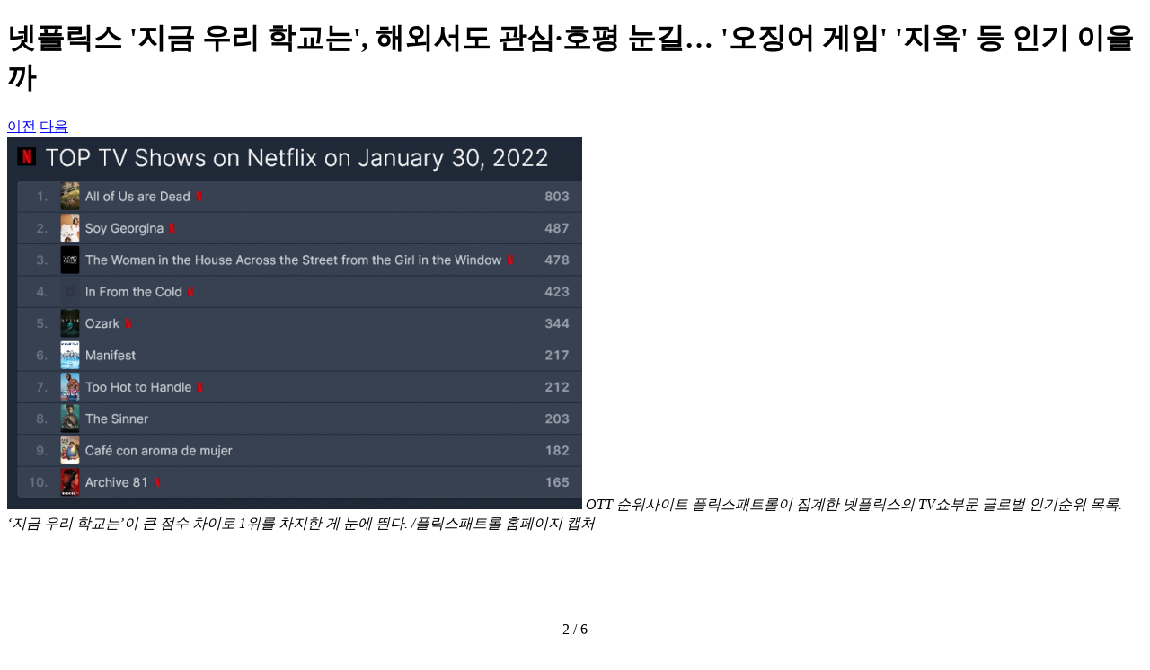

--- FILE ---
content_type: text/html; charset=utf-8
request_url: https://www.sedaily.com/News/NewsView/PhotoViewer?Nid=2612UK33KQ&Page=2
body_size: 25789
content:




<!DOCTYPE html>
<html xmlns="http://www.w3.org/1999/xhtml" lang="ko" xml:lang="ko">
<head>
    





        <title>서울경제</title>
        <meta name="title" content="서울경제" />
        <meta name="description" content="대한민국 최초의 경제신문인 서울경제는 신속하고 정확한 뉴스 전달과 통찰력 있는 분석으로 글로벌 경제가 나아갈 길을 모색합니다." />
        <meta property="og:title" content="서울경제">
        <meta property="og:description" content="대한민국 최초의 경제신문인 서울경제는 신속하고 정확한 뉴스 전달과 통찰력 있는 분석으로 글로벌 경제가 나아갈 길을 모색합니다.">
    <meta property="og:url" content="https://www.sedaily.com/News/NewsView/PhotoViewer?Nid=2612UK33KQ&amp;Page=2">
    <meta property="og:type" content="website">
    <meta property="og:site_name" content="서울경제">
    <meta property="og:locale" content="ko_KR">
    <meta property="article:author" content="https://www.sedaily.com">
    <meta property="article:publisher" content="https://www.sedaily.com">
    <meta property="og:image" content="https://img.sedaily.com/web/common/sedailyV2.jpg">


    <link rel="alternate" type="application/rss+xml" href="https://www.sedaily.com/rss">
    <link rel="alternate" type="application/rss+xml" href="https://www.sedaily.com/rss/newsall">
    <link rel="alternate" type="application/rss+xml" href="https://www.sedaily.com/rss/finance">
    <link rel="alternate" type="application/rss+xml" href="https://www.sedaily.com/rss/realestate">
    <link rel="alternate" type="application/rss+xml" href="https://www.sedaily.com/rss/economy">
    <link rel="alternate" type="application/rss+xml" href="https://www.sedaily.com/rss/politics">
    <link rel="alternate" type="application/rss+xml" href="https://www.sedaily.com/rss/society">
    <link rel="alternate" type="application/rss+xml" href="https://www.sedaily.com/rss/international">
    <link rel="alternate" type="application/rss+xml" href="https://www.sedaily.com/rss/it">
    <link rel="alternate" type="application/rss+xml" href="https://www.sedaily.com/rss/life">
    <link rel="alternate" type="application/rss+xml" href="https://www.sedaily.com/rss/sports">
    <link rel="alternate" type="application/rss+xml" href="https://www.sedaily.com/rss/entertainment">
    <link rel="alternate" type="application/rss+xml" href="https://www.sedaily.com/rss/sedin">
    <link rel="alternate" type="application/rss+xml" href="https://www.sedaily.com/rss/artseeing">
    <link rel="alternate" type="application/rss+xml" href="https://www.sedaily.com/rss/video">


<meta name="robots" content="max-image-preview:large">



<meta http-equiv="Content-Type" content="text/html; charset=utf-8" />
<meta http-equiv="X-UA-Compatible" content="IE=edge" />
<meta name="referrer" content="unsafe-url"> 




<link rel="shortcut icon" type="image/x-icon" href="https://img.sedaily.com/Html/Common/sedV2.ico" />
<link rel="icon" href="https://img.sedaily.com/Html/Common/sedV2.ico" type="image/x-icon" />

<link rel="apple-touch-icon-precomposed" sizes="228x228" href="https://img.sedaily.com/Html/Common/favicon-228.png">
<link rel="apple-touch-icon-precomposed" sizes="195x195" href="https://img.sedaily.com/Html/Common/favicon-195.png">
<link rel="apple-touch-icon-precomposed" sizes="152x152" href="https://img.sedaily.com/Html/Common/favicon-152.png">
<link rel="apple-touch-icon-precomposed" sizes="144x144" href="https://img.sedaily.com/Html/Common/favicon-144.png">
<link rel="apple-touch-icon-precomposed" sizes="120x120" href="https://img.sedaily.com/Html/Common/favicon-120.png">
<link rel="apple-touch-icon-precomposed" sizes="114x114" href="https://img.sedaily.com/Html/Common/favicon-114.png">
<link rel="apple-touch-icon-precomposed" sizes="72x72" href="https://img.sedaily.com/Html/Common/favicon-72.png">
<link rel="apple-touch-icon-precomposed" href="https://img.sedaily.com/Html/Common/favicon-57.png">
<link rel="stylesheet" type="text/css" href="/Inc/Css/Design/elected.css" media="all">
<meta name="format-detection" content="telephone=no">
        <meta name="viewport" content="width=device-width" />
<link href="https://fonts.googleapis.com/css?family=Titillium+Web" rel="stylesheet">

<link href="/Inc/Css/Design/GoogleFont.css" rel="stylesheet" media="all" />
<link href="/Inc/Css/Design/Base.css" rel="stylesheet" media="all" />
<link href="/Inc/Css/Design/common.css" rel="stylesheet" media="all" />
<link href="/Inc/Css/Design/Content.css" rel="stylesheet" media="all" />
<link href="/Inc/Css/Design/Content02.css" rel="stylesheet" media="all" />
<link href="/Inc/Css/Design/Custom.css" rel="stylesheet" media="all" />

<link href="/Inc/Css/Design/Popup.css" rel="stylesheet" media="all" />
<link href="/Inc/Css/Design/header.css" rel="stylesheet" />


    <script type="application/ld+json">
        {
        "@context": "http://schema.org",
        "@type": "Person",
        "name": "서울경제",
        "url": "https://www.sedaily.com",
        "sameAs": [
            "https://m.post.naver.com/my.nhn?memberNo=22213349",
            "https://tv.naver.com/sed.thumb",
            "https://www.youtube.com/channel/UCIh431O7x00rZke3oNBuRRA/",
            "https://blog.naver.com/sedaily_1960",
            "https://www.facebook.com/seouleconomydaily",
            "https://twitter.com/sedaily_com",
            "https://www.instagram.com/sedaily_economic/"
            ]
        }
    </script>
    <link rel="canonical" href="https://www.sedaily.com/News/NewsView/PhotoViewer?Nid=2612UK33KQ&amp;Page=2" />

<link href="/Bundle/Css?v=AoiXwpOpdE8pjwyaO50xndFJ45P-m01GwRQhGkrS_0o1" rel="stylesheet"/>

<script src="/Bundle/Js?v=YXLfk3fXPvQEyvD4f9nZLniobFhqCwDNaB1KmD8tUpU1"></script>







<!--[if lt IE 9]>
    <script type="text/javascript" src="/Inc/Js/respond.min.js"></script>
    <script src="/Inc/Js/html5.js"></script>
    <script src="/Inc/Js/IE9.js"></script>
<![endif]-->


        <script>
                    var ckmemberJson = jJson("/Account/Member/MemberEmail?Email=" + $.Cookie('ckMemberEmail'), "GET");
                    window.dataLayer = window.dataLayer || [];
                    dataLayer.push({
                        
                        "event": "login",
                        
                        "user_id": ckmemberJson.ckMemberEmail,
                        
                        "gender": "",
                        
                        "yob": "",
                        
                        "country": ""
                    });
        </script>

<!-- Google Tag Manager (GA4)-->
<script>
    (function (w, d, s, l, i) {
        w[l] = w[l] || []; w[l].push({
            'gtm.start':
                new Date().getTime(), event: 'gtm.js'
        }); var f = d.getElementsByTagName(s)[0],
            j = d.createElement(s), dl = l != 'dataLayer' ? '&l=' + l : ''; j.async = true; j.src =
                'https://www.googletagmanager.com/gtm.js?id=' + i + dl; f.parentNode.insertBefore(j, f);
    })(window, document, 'script', 'dataLayer', 'GTM-NB6HVQ8');</script>
<!-- End Google Tag Manager -->
<!-- sas -->
<script type="text/javascript">
    var _soa = window._soa = window._soa || [];
    var track = 'https://uac.sedaily.com';
    (function () {
        var u = track + "/js/";
        _soa.push(['setTracker', track]);
        _soa.push(['setSid', '01']);
        var d = document, g = d.createElement('script'), s = d.getElementsByTagName('script')[0];
        g.async = true; g.src = u + 'sas.js'; s.parentNode.insertBefore(g, s);
    })();
</script>
<!-- End sas -->

    
    
    <link href="https://fonts.googleapis.com/css2?family=Noto+Sans+KR:wght@400;500;700&amp;display=swap" rel="stylesheet">
</head>
<body class="min_wid">
    <form id="NewsCountForm" name="NewsCountForm" method="post" target="hframe">
        <input id="Nid" name="Nid" type="hidden" value="2612UK33KQ" />
        <input id="NClass" name="NClass" type="hidden" value="3843" />
        <input id="Tool" name="Tool" type="hidden" value="" />
    </form>
    <div class="photo_head">
        <h1>
            넷플릭스 &#39;지금 우리 학교는&#39;, 해외서도 관심&#183;호평 눈길… &#39;오징어 게임&#39; &#39;지옥&#39; 등 인기 이을까
            <a href="/NewsView/2612UK33KQ" class="btn_close"></a>
        </h1>
    </div>
    <div class="photo_gallery">
        <div class="swiper-container gallery-top">
            <a href="#" class="swiper_prev btn">이전</a>
            <a href="#" class="swiper_next btn">다음</a>
            <div class="swiper-wrapper">
                        <div class="swiper-slide">
                            <div class="slide_thumb">
                                <div class="slide_cell">
                                    <span>
                                        <img id="imgInfo_1" src="https://newsimg.sedaily.com/2022/01/31/2612UK33KQ_1.jpg" alt="넷플릭스 &#39;지금 우리 학교는&#39;, 해외서도 관심&#183;호평 눈길… &#39;오징어 게임&#39; &#39;지옥&#39; 등 인기 이을까">
                                    </span>
                                    <em class="photo_info">넷플릭스 ‘지금 우리 학교는’ 스틸컷. /사진 제공=넷플릭스</em>
                                </div>
                            </div>
                        </div>
                        <div class="swiper-slide">
                            <div class="slide_thumb">
                                <div class="slide_cell">
                                    <span>
                                        <img id="imgInfo_2" src="https://newsimg.sedaily.com/2022/01/31/2612UK33KQ_2.png" alt="넷플릭스 &#39;지금 우리 학교는&#39;, 해외서도 관심&#183;호평 눈길… &#39;오징어 게임&#39; &#39;지옥&#39; 등 인기 이을까">
                                    </span>
                                    <em class="photo_info">OTT 순위사이트 플릭스패트롤이 집계한 넷플릭스의 TV쇼부문 글로벌 인기순위 목록. ‘지금 우리 학교는’이 큰 점수 차이로 1위를 차지한 게 눈에 띈다. /플릭스패트롤 홈페이지 캡처</em>
                                </div>
                            </div>
                        </div>
                        <div class="swiper-slide">
                            <div class="slide_thumb">
                                <div class="slide_cell">
                                    <span>
                                        <img id="imgInfo_3" src="https://newsimg.sedaily.com/2022/01/31/2612UK33KQ_3.jpg" alt="넷플릭스 &#39;지금 우리 학교는&#39;, 해외서도 관심&#183;호평 눈길… &#39;오징어 게임&#39; &#39;지옥&#39; 등 인기 이을까">
                                    </span>
                                    <em class="photo_info">넷플릭스 ‘지금 우리 학교는’ 스틸컷. /사진 제공=넷플릭스</em>
                                </div>
                            </div>
                        </div>
                        <div class="swiper-slide">
                            <div class="slide_thumb">
                                <div class="slide_cell">
                                    <span>
                                        <img id="imgInfo_4" src="https://newsimg.sedaily.com/2022/01/31/2612UK33KQ_4.jpg" alt="넷플릭스 &#39;지금 우리 학교는&#39;, 해외서도 관심&#183;호평 눈길… &#39;오징어 게임&#39; &#39;지옥&#39; 등 인기 이을까">
                                    </span>
                                    <em class="photo_info">넷플릭스 ‘지금 우리 학교는’ 스틸컷. /사진 제공=넷플릭스</em>
                                </div>
                            </div>
                        </div>
                        <div class="swiper-slide">
                            <div class="slide_thumb">
                                <div class="slide_cell">
                                    <span>
                                        <img id="imgInfo_5" src="https://newsimg.sedaily.com/2022/01/31/2612UK33KQ_5.png" alt="넷플릭스 &#39;지금 우리 학교는&#39;, 해외서도 관심&#183;호평 눈길… &#39;오징어 게임&#39; &#39;지옥&#39; 등 인기 이을까">
                                    </span>
                                    <em class="photo_info">넷플릭스 ‘지금 우리 학교는’ 스틸컷. /사진 제공=넷플릭스</em>
                                </div>
                            </div>
                        </div>
                        <div class="swiper-slide">
                            <div class="slide_thumb">
                                <div class="slide_cell">
                                    <span>
                                        <img id="imgInfo_6" src="https://newsimg.sedaily.com/2022/01/31/2612UK33KQ_6.jpg" alt="넷플릭스 &#39;지금 우리 학교는&#39;, 해외서도 관심&#183;호평 눈길… &#39;오징어 게임&#39; &#39;지옥&#39; 등 인기 이을까">
                                    </span>
                                    <em class="photo_info">넷플릭스 ‘지금 우리 학교는’ 스틸컷. /사진 제공=넷플릭스</em>
                                </div>
                            </div>
                        </div>

            </div>
            <!-- Add Pagination -->
            <div class="swiper-pagination"></div>

        </div>
        <div class="swiper-container gallery-thumbs">
            <div class="swiper-wrapper">
                        <div class="swiper-slide" id="ThumbsImg">
                            <div class="img_cell">
                                <span>
                                    <img src="https://newsimg.sedaily.com/2022/01/31/2612UK33KQ_1.jpg" alt="넷플릭스 &#39;지금 우리 학교는&#39;, 해외서도 관심&#183;호평 눈길… &#39;오징어 게임&#39; &#39;지옥&#39; 등 인기 이을까">
                                </span>
                            </div>
                        </div>
                        <div class="swiper-slide" id="ThumbsImg">
                            <div class="img_cell">
                                <span>
                                    <img src="https://newsimg.sedaily.com/2022/01/31/2612UK33KQ_2.png" alt="넷플릭스 &#39;지금 우리 학교는&#39;, 해외서도 관심&#183;호평 눈길… &#39;오징어 게임&#39; &#39;지옥&#39; 등 인기 이을까">
                                </span>
                            </div>
                        </div>
                        <div class="swiper-slide" id="ThumbsImg">
                            <div class="img_cell">
                                <span>
                                    <img src="https://newsimg.sedaily.com/2022/01/31/2612UK33KQ_3.jpg" alt="넷플릭스 &#39;지금 우리 학교는&#39;, 해외서도 관심&#183;호평 눈길… &#39;오징어 게임&#39; &#39;지옥&#39; 등 인기 이을까">
                                </span>
                            </div>
                        </div>
                        <div class="swiper-slide" id="ThumbsImg">
                            <div class="img_cell">
                                <span>
                                    <img src="https://newsimg.sedaily.com/2022/01/31/2612UK33KQ_4.jpg" alt="넷플릭스 &#39;지금 우리 학교는&#39;, 해외서도 관심&#183;호평 눈길… &#39;오징어 게임&#39; &#39;지옥&#39; 등 인기 이을까">
                                </span>
                            </div>
                        </div>
                        <div class="swiper-slide" id="ThumbsImg">
                            <div class="img_cell">
                                <span>
                                    <img src="https://newsimg.sedaily.com/2022/01/31/2612UK33KQ_5.png" alt="넷플릭스 &#39;지금 우리 학교는&#39;, 해외서도 관심&#183;호평 눈길… &#39;오징어 게임&#39; &#39;지옥&#39; 등 인기 이을까">
                                </span>
                            </div>
                        </div>
                        <div class="swiper-slide" id="ThumbsImg">
                            <div class="img_cell">
                                <span>
                                    <img src="https://newsimg.sedaily.com/2022/01/31/2612UK33KQ_6.jpg" alt="넷플릭스 &#39;지금 우리 학교는&#39;, 해외서도 관심&#183;호평 눈길… &#39;오징어 게임&#39; &#39;지옥&#39; 등 인기 이을까">
                                </span>
                            </div>
                        </div>

            </div>
        </div>
        <a href="#" class="t_btn btn_prev"></a>
        <a href="#" class="t_btn btn_next"></a>
    </div>
    <div class="pop_sns">
        <h1>공유하기</h1>
        <a href="#" class="pop_close"></a>
        <div class="sns_area">
            <a href='javascript:SnsShare("2612UK33KQ","3843","fb")' class="btn_face" title="페이스북 공유">
                <span>facebook 공유</span>
            </a>
            <a href='javascript:SnsShare("2612UK33KQ","3843","twt")' class="btn_twit" title="트위터 공유">
                <span>twitter</span>
            </a>
            <a href='javascript:SnsShare("2612UK33KQ","3843","kko")' class="btn_kakao" title="카카오톡 공유">
                <span>kakao</span>
            </a>
            <a href="javascript:viewAddressOpenV2()" class="btn_url" title="URL 복사">
                <span>복사</span>
            </a>
        </div>
    </div>
    <div class="dimed"></div>
    <script src="https://developers.kakao.com/sdk/js/kakao.min.js"></script>
    <script>
        $('.gallery-top .swiper-slide img').load(function () {
            // 갤러리 top 높이
            $('.gallery-top .swiper-slide').each(function () {
                sh = $(this).find('img').height();
                sw = $(this).find('img').width();
                var ph = $(this).find('.photo_info').innerHeight();
                var imgH = $(this).height();
                if (sh > sw && sh > imgH - ph) {
                    $(this).find('img').css("height", imgH - ph);
                    $(this).addClass("v");
                    $('.photo_head').css("margin-bottom", 25);
                    wh = $(window).height() - $('.photo_head').height() - $('.gallery-thumbs').height() - 26;
                    $('.gallery-top .swiper-slide,.gallery-top .swiper-wrapper').css({ "height": wh });
                } else if (sh > $(this).height()) {
                    $(this).find('img').css("height", imgH - ph);
                } else if (sw >= $(this).width()) {
                    $(this).find('span').css("padding", "0 70px")
                }
            });
        });

        $('.gallery-thumbs .swiper-slide img').load(function () {
            // 갤러리 nav 높이
            var tot = 0
            $('.gallery-thumbs .swiper-slide').each(function () {
                sh = $(this).find('img').height();
                sw = $(this).find('img').width();

                if (sh > sw) {
                    $(this).addClass("v");
                }

                tot += +$(this).find('.img_cell').innerWidth();

                if (tot > $(".gallery-thumbs").width()) {
                    $(".gallery-thumbs .swiper-wrapper").css("justify-content", "flex-start");
                    $(".swiper_btn").show();
                } else {
                    $(".gallery-thumbs .swiper-wrapper").css("justify-content", "center");
                    $(".t_btn").hide();
                }
            });
            $(".gallery-thumbs .swiper-slide img").css('visibility', 'visible')
        });

        var galleryTop;
        $(document).ready(function () {
            var sh, sw, tot
            var wh = $(window).height() - $('.photo_head').height() - $('.gallery-thumbs').height() - 46;
            $('.gallery-top .swiper-slide,.gallery-top .swiper-wrapper').css({ "height": wh });
            $(window).resize(function () {
                wh = $(window).height() - $('.photo_head').height() - $('.gallery-thumbs').height();
                $('.gallery-top .swiper-slide,.gallery-top .swiper-wrapper').css({ "height": wh });
            });

            // 갤러리 스와이프 설정
            var galleryThumbs = new Swiper('.gallery-thumbs', {
                initialSlide: 1,
                slidesPerView: 'auto',
                watchSlidesVisibility: true,
                watchSlidesProgress: true,
                setWrapperSize: true,
                navigation: {
                    nextEl: '.btn_next',
                    prevEl: '.btn_prev',
                }
            });

            galleryTop = new Swiper('.gallery-top', {
                initialSlide: 1,
                spaceBetween: 1,
                autoHeight: true,
                loop: true,
                pagination: {
                    el: '.swiper-pagination',
                    type: 'fraction',
                },
                navigation: {
                    nextEl: '.swiper_next',
                    prevEl: '.swiper_prev',
                },
                thumbs: {
                    swiper: galleryThumbs,
                },
            });

            $('.swiper-pagination').append("<a href='#' class='btn_share'><span></span></a>")

            $(".btn_next").click(function () {
                galleryTop.update();
                galleryTop.slideNext();
            });

            $(".btn_prev").click(function () {
                galleryTop.update();
                galleryTop.slidePrev();
            });

            //공유팝업
            $(".btn_share").click(function (e) {
                $(".dimed").show();
                $(".pop_sns").show();
                e.preventDefault()
            });

            $(".pop_close").click(function (e) {
                $(".dimed").hide();
                $(".pop_sns").hide();
                e.preventDefault()
            });


        });

        //Url 공유
        function viewAddressOpenV2() {
            var ActionIdex = galleryTop.activeIndex;

            if (galleryTop.activeIndex == 0) {
                ActionIdex = "6";
            } else if (galleryTop.activeIndex  == "7") {
                ActionIdex = 1;
            }

            var Link = $("#imgInfo_" + ActionIdex).attr("src");
            viewAddressOpen(Link);
        }

        
        function SnsShare(Nid, NClass, Kind) {
            var ActionIdex = galleryTop.activeIndex;

            if (galleryTop.activeIndex == 0) {
                ActionIdex = "6";
            } else if (galleryTop.activeIndex  == "7") {
                ActionIdex = 1;
            }

            var SnsTitle = "넷플릭스 &#39;지금 우리 학교는&#39;, 해외서도 관심&#183;호평 눈길… &#39;오징어 게임&#39; &#39;지옥&#39; 등 인기 이을까";

		    
		    $('#Tool').val(Kind);
		    $("#NewsCountForm input[id=Nid]").val(Nid);
		    $("#NewsCountForm input[id=NClass]").val(NClass);
		    jAjax("", "/News/NewsView/SnsCount", "NewsCountForm", "Post");

		    var domain = "https://www.sedaily.com";
		    //var Link = encodeURIComponent(domain + "/NewsView/" + Nid + "?OutLink=" + Kind);
            var Link = $("#imgInfo_" + ActionIdex).attr("src");
		    var Title = encodeURIComponent(SnsTitle);
		    var Url = "";

		    if (Kind == "fb") {
                Url = "https://www.facebook.com/sharer/sharer.php?u=" + Link + "&t=" + Title;
                window.open(Url, "SnsSharePop", "width=500,height=450");
		    }
		    else if (Kind == "twt") {
                Url = "https://twitter.com/share?url=" + Link + "&text=" + Title;
                window.open(Url, "SnsSharePop", "width=500,height=450");
		    }
		    else if (Kind == "gplus") {
                Url = "https://plus.google.com/share?url=" + Link;
                window.open(Url, "SnsSharePop", "width=500,height=450");
		    }


            if (Kind == "kko") {
                Kakao.init('81dc5c96049fe8f8979d1df140f02650');
                //Url = "https://story.kakao.com/share?url=" + "https://www.sedaily.com/NewsView/" + Nid; //2020.08.06 dblee 카카오 스토리 수정
                //var Url = domain + "/NewsView/" + Nid;
                var Url = domain + "/News/NewsView/PhotoViewer?Nid=" + Nid + "&Page=" + ActionIdex;

                Kakao.Link.sendDefault({
		            objectType: 'feed',
                    content: {
                        title: "넷플릭스 '지금 우리 학교는', 해외서도 관심·호평 눈길… '오징어 게임' '지옥' 등 인기 이을까",
                        description: "#서울경제신문",
                        imageUrl: Link,
		                link: {
                            mobileWebUrl: Url,
                            webUrl: Url
		                }
		            }
	            });
            }
        }
    </script>
</body>
</html>